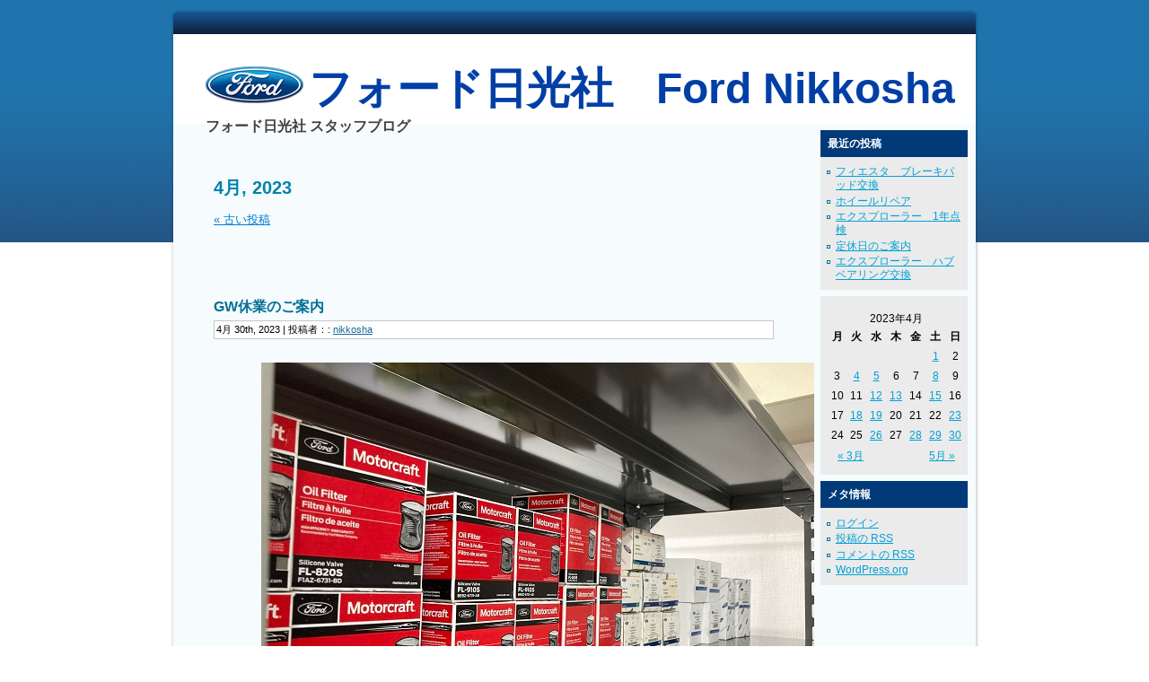

--- FILE ---
content_type: text/html; charset=UTF-8
request_url: https://www.ford-nikkosha.jp/blog/?m=202304
body_size: 30361
content:
<!DOCTYPE html PUBLIC "-//W3C//DTD XHTML 1.0 Transitional//EN" "http://www.w3.org/TR/xhtml1/DTD/xhtml1-transitional.dtd">
<html xmlns="http://www.w3.org/1999/xhtml" lang="ja">
<head profile="http://gmpg.org/xfn/11">
<meta http-equiv="Content-Type" content="text/html; charset=UTF-8" />
<meta http-equiv="X-UA-Compatible" content="IE=EmulateIE7" />
<title>  2023  4月</title>
<script type="text/javascript" src="https://www.ford-nikkosha.jp/blog/wp-content/themes/business_11/script.js"></script>
<link rel="stylesheet" href="https://www.ford-nikkosha.jp/blog/wp-content/themes/business_11/style.css" type="text/css" media="screen" />
<!--[if IE 6]><link rel="stylesheet" href="https://www.ford-nikkosha.jp/blog/wp-content/themes/business_11/style.ie6.css" type="text/css" media="screen" /><![endif]-->
<!--[if IE 7]><link rel="stylesheet" href="https://www.ford-nikkosha.jp/blog/wp-content/themes/business_11/style.ie7.css" type="text/css" media="screen" /><![endif]-->
<link rel="alternate" type="application/rss+xml" title="フォード日光社　Ford Nikkosha RSS Feed" href="https://www.ford-nikkosha.jp/blog/?feed=rss2" />
<link rel="alternate" type="application/atom+xml" title="フォード日光社　Ford Nikkosha Atom Feed" href="https://www.ford-nikkosha.jp/blog/?feed=atom" /> 
<link rel="pingback" href="https://www.ford-nikkosha.jp/blog/xmlrpc.php" />
		<script type="text/javascript">
			window._wpemojiSettings = {"baseUrl":"https:\/\/s.w.org\/images\/core\/emoji\/11.2.0\/72x72\/","ext":".png","svgUrl":"https:\/\/s.w.org\/images\/core\/emoji\/11.2.0\/svg\/","svgExt":".svg","source":{"concatemoji":"http:\/\/www.ford-nikkosha.jp\/blog\/wp-includes\/js\/wp-emoji-release.min.js?ver=5.1.1"}};
			!function(a,b,c){function d(a,b){var c=String.fromCharCode;l.clearRect(0,0,k.width,k.height),l.fillText(c.apply(this,a),0,0);var d=k.toDataURL();l.clearRect(0,0,k.width,k.height),l.fillText(c.apply(this,b),0,0);var e=k.toDataURL();return d===e}function e(a){var b;if(!l||!l.fillText)return!1;switch(l.textBaseline="top",l.font="600 32px Arial",a){case"flag":return!(b=d([55356,56826,55356,56819],[55356,56826,8203,55356,56819]))&&(b=d([55356,57332,56128,56423,56128,56418,56128,56421,56128,56430,56128,56423,56128,56447],[55356,57332,8203,56128,56423,8203,56128,56418,8203,56128,56421,8203,56128,56430,8203,56128,56423,8203,56128,56447]),!b);case"emoji":return b=d([55358,56760,9792,65039],[55358,56760,8203,9792,65039]),!b}return!1}function f(a){var c=b.createElement("script");c.src=a,c.defer=c.type="text/javascript",b.getElementsByTagName("head")[0].appendChild(c)}var g,h,i,j,k=b.createElement("canvas"),l=k.getContext&&k.getContext("2d");for(j=Array("flag","emoji"),c.supports={everything:!0,everythingExceptFlag:!0},i=0;i<j.length;i++)c.supports[j[i]]=e(j[i]),c.supports.everything=c.supports.everything&&c.supports[j[i]],"flag"!==j[i]&&(c.supports.everythingExceptFlag=c.supports.everythingExceptFlag&&c.supports[j[i]]);c.supports.everythingExceptFlag=c.supports.everythingExceptFlag&&!c.supports.flag,c.DOMReady=!1,c.readyCallback=function(){c.DOMReady=!0},c.supports.everything||(h=function(){c.readyCallback()},b.addEventListener?(b.addEventListener("DOMContentLoaded",h,!1),a.addEventListener("load",h,!1)):(a.attachEvent("onload",h),b.attachEvent("onreadystatechange",function(){"complete"===b.readyState&&c.readyCallback()})),g=c.source||{},g.concatemoji?f(g.concatemoji):g.wpemoji&&g.twemoji&&(f(g.twemoji),f(g.wpemoji)))}(window,document,window._wpemojiSettings);
		</script>
		<style type="text/css">
img.wp-smiley,
img.emoji {
	display: inline !important;
	border: none !important;
	box-shadow: none !important;
	height: 1em !important;
	width: 1em !important;
	margin: 0 .07em !important;
	vertical-align: -0.1em !important;
	background: none !important;
	padding: 0 !important;
}
</style>
	<link rel='stylesheet' id='wp-block-library-css'  href='http://www.ford-nikkosha.jp/blog/wp-includes/css/dist/block-library/style.min.css?ver=5.1.1' type='text/css' media='all' />
<link rel='https://api.w.org/' href='http://www.ford-nikkosha.jp/blog/index.php?rest_route=/' />
<link rel="EditURI" type="application/rsd+xml" title="RSD" href="http://www.ford-nikkosha.jp/blog/xmlrpc.php?rsd" />
<link rel="wlwmanifest" type="application/wlwmanifest+xml" href="http://www.ford-nikkosha.jp/blog/wp-includes/wlwmanifest.xml" /> 
</head>
<body>
<div id="art-page-background-simple-gradient">
    <div id="art-page-background-gradient"></div>
</div>
<div id="art-main">
<div class="art-Sheet">
    <div class="art-Sheet-tl"></div>
    <div class="art-Sheet-tr"></div>
    <div class="art-Sheet-bl"></div>
    <div class="art-Sheet-br"></div>
    <div class="art-Sheet-tc"></div>
    <div class="art-Sheet-bc"></div>
    <div class="art-Sheet-cl"></div>
    <div class="art-Sheet-cr"></div>
    <div class="art-Sheet-cc"></div>
    <div class="art-Sheet-body">
<div class="art-nav">
	<div class="l"></div>
	<div class="r"></div>


</div>
<div class="art-Header">
    <div class="art-Header-jpeg"></div>
<div class="art-Logo">
    <h1 id="name-text" class="art-Logo-name">
        <a href="https://www.ford-nikkosha.jp/blog/">
        <img src="wp-content/themes/business_11/images/logo.gif" >
        <font size="10" color="#013fa6">フォード日光社　Ford Nikkosha</font></a>      
        </h1>
    <div id="slogan-text" class="art-Logo-text">
        <strong><font size="3">フォード日光社 スタッフブログ</font></strong></div>
</div>

</div>
<div class="art-contentLayout">
<div class="art-content">



<div class="art-Post">
    <div class="art-Post-body">
<div class="art-Post-inner art-article">

<div class="art-PostContent">


<h2 class="pagetitle">4月, 2023</h2>


<div class="navigation">
	<div class="alignleft"><a href="https://www.ford-nikkosha.jp/blog/?m=202304&#038;paged=2" >&laquo; 古い投稿</a></div>
	<div class="alignright"></div>
</div>


</div>
<div class="cleared"></div>


</div>

		<div class="cleared"></div>
    </div>
</div>



<div class="art-Post">
    <div class="art-Post-body">
<div class="art-Post-inner art-article">
<h2 class="art-PostHeader">
<a href="https://www.ford-nikkosha.jp/blog/?p=10722" rel="bookmark" title="Permanent Link to GW休業のご案内">
GW休業のご案内</a>
</h2>
<div class="art-PostMetadataHeader">
<div class="art-PostHeaderIcons art-metadata-icons">
4月 30th, 2023 | 投稿者：: <a href="https://www.ford-nikkosha.jp/blog/?author=2" title="nikkosha の投稿" rel="author">nikkosha</a>
</div>

</div>
<div class="art-PostContent">

          
<figure class="wp-block-image"><img src="https://www.ford-nikkosha.jp/blog/wp-content/IMG_2265.jpg" alt="" class="wp-image-10454" srcset="https://www.ford-nikkosha.jp/blog/wp-content/IMG_2265.jpg 640w, https://www.ford-nikkosha.jp/blog/wp-content/IMG_2265-300x225.jpg 300w" sizes="(max-width: 640px) 100vw, 640px" /><figcaption>ゴールデンウィーク休業のご案内<br><br>2023年5月1日（月）から5月5日（金）まで<br><br>5月6日（土）から通常営業となります。<br><br>ご迷惑をお掛け致しますが宜しくお願い致します。</figcaption></figure>
                  
</div>
<div class="cleared"></div>
<div class="art-PostMetadataFooter">
<div class="art-PostFooterIcons art-metadata-icons">
カテゴリ： <a href="https://www.ford-nikkosha.jp/blog/?cat=3" rel="category">Ford</a> | <a href="https://www.ford-nikkosha.jp/blog/?p=10722#respond">コメントがありません &#187;</a>
</div>

</div>

</div>

		<div class="cleared"></div>
    </div>
</div>

<div class="art-Post">
    <div class="art-Post-body">
<div class="art-Post-inner art-article">
<h2 class="art-PostHeader">
<a href="https://www.ford-nikkosha.jp/blog/?p=10716" rel="bookmark" title="Permanent Link to 左右ハブベアリング交換">
左右ハブベアリング交換</a>
</h2>
<div class="art-PostMetadataHeader">
<div class="art-PostHeaderIcons art-metadata-icons">
4月 29th, 2023 | 投稿者：: <a href="https://www.ford-nikkosha.jp/blog/?author=2" title="nikkosha の投稿" rel="author">nikkosha</a>
</div>

</div>
<div class="art-PostContent">

          
<figure class="wp-block-image"><img src="https://www.ford-nikkosha.jp/blog/wp-content/IMG_2709-1.jpg" alt="" class="wp-image-10717" srcset="https://www.ford-nikkosha.jp/blog/wp-content/IMG_2709-1.jpg 640w, https://www.ford-nikkosha.jp/blog/wp-content/IMG_2709-1-300x225.jpg 300w" sizes="(max-width: 640px) 100vw, 640px" /><figcaption>お預かり中のエクスプローラー<br><br>部品が揃ったので一気に交換していきます。</figcaption></figure>



<figure class="wp-block-image"><img src="https://www.ford-nikkosha.jp/blog/wp-content/IMG_2714.jpg" alt="" class="wp-image-10718" srcset="https://www.ford-nikkosha.jp/blog/wp-content/IMG_2714.jpg 640w, https://www.ford-nikkosha.jp/blog/wp-content/IMG_2714-300x225.jpg 300w" sizes="(max-width: 640px) 100vw, 640px" /><figcaption>新しいハブベアリングとナックル</figcaption></figure>



<figure class="wp-block-image"><img src="https://www.ford-nikkosha.jp/blog/wp-content/IMG_2711.jpg" alt="" class="wp-image-10719" srcset="https://www.ford-nikkosha.jp/blog/wp-content/IMG_2711.jpg 640w, https://www.ford-nikkosha.jp/blog/wp-content/IMG_2711-300x225.jpg 300w" sizes="(max-width: 640px) 100vw, 640px" /><figcaption>ロアアームには塩害対策をしておきました。</figcaption></figure>



<figure class="wp-block-image"><img src="https://www.ford-nikkosha.jp/blog/wp-content/IMG_2716.jpg" alt="" class="wp-image-10720" srcset="https://www.ford-nikkosha.jp/blog/wp-content/IMG_2716.jpg 640w, https://www.ford-nikkosha.jp/blog/wp-content/IMG_2716-300x225.jpg 300w" sizes="(max-width: 640px) 100vw, 640px" /><figcaption>左右とも交換して完成！<br><br>これからもアウトドア楽しんでくださいね。</figcaption></figure>
                  
</div>
<div class="cleared"></div>
<div class="art-PostMetadataFooter">
<div class="art-PostFooterIcons art-metadata-icons">
カテゴリ： <a href="https://www.ford-nikkosha.jp/blog/?cat=3" rel="category">Ford</a> | <a href="https://www.ford-nikkosha.jp/blog/?p=10716#respond">コメントがありません &#187;</a>
</div>

</div>

</div>

		<div class="cleared"></div>
    </div>
</div>

<div class="art-Post">
    <div class="art-Post-body">
<div class="art-Post-inner art-article">
<h2 class="art-PostHeader">
<a href="https://www.ford-nikkosha.jp/blog/?p=10711" rel="bookmark" title="Permanent Link to レンスポのタイヤ交換">
レンスポのタイヤ交換</a>
</h2>
<div class="art-PostMetadataHeader">
<div class="art-PostHeaderIcons art-metadata-icons">
4月 28th, 2023 | 投稿者：: <a href="https://www.ford-nikkosha.jp/blog/?author=2" title="nikkosha の投稿" rel="author">nikkosha</a>
</div>

</div>
<div class="art-PostContent">

          
<figure class="wp-block-image"><img src="https://www.ford-nikkosha.jp/blog/wp-content/IMG_2700-1.jpg" alt="" class="wp-image-10712" srcset="https://www.ford-nikkosha.jp/blog/wp-content/IMG_2700-1.jpg 640w, https://www.ford-nikkosha.jp/blog/wp-content/IMG_2700-1-300x225.jpg 300w" sizes="(max-width: 640px) 100vw, 640px" /><figcaption>レンジローバースポーツのタイヤ交換<br><br></figcaption></figure>



<figure class="wp-block-image"><img src="https://www.ford-nikkosha.jp/blog/wp-content/IMG_2702.jpg" alt="" class="wp-image-10713" srcset="https://www.ford-nikkosha.jp/blog/wp-content/IMG_2702.jpg 640w, https://www.ford-nikkosha.jp/blog/wp-content/IMG_2702-300x225.jpg 300w" sizes="(max-width: 640px) 100vw, 640px" /><figcaption>エブリィのタイヤ交換<br><br>ご用命ありがとうございます。<br><br>お任せ下さい！</figcaption></figure>
                  
</div>
<div class="cleared"></div>
<div class="art-PostMetadataFooter">
<div class="art-PostFooterIcons art-metadata-icons">
カテゴリ： <a href="https://www.ford-nikkosha.jp/blog/?cat=3" rel="category">Ford</a> | <a href="https://www.ford-nikkosha.jp/blog/?p=10711#respond">コメントがありません &#187;</a>
</div>

</div>

</div>

		<div class="cleared"></div>
    </div>
</div>

<div class="art-Post">
    <div class="art-Post-body">
<div class="art-Post-inner art-article">
<h2 class="art-PostHeader">
<a href="https://www.ford-nikkosha.jp/blog/?p=10706" rel="bookmark" title="Permanent Link to V70ヒーターコア交換">
V70ヒーターコア交換</a>
</h2>
<div class="art-PostMetadataHeader">
<div class="art-PostHeaderIcons art-metadata-icons">
4月 26th, 2023 | 投稿者：: <a href="https://www.ford-nikkosha.jp/blog/?author=2" title="nikkosha の投稿" rel="author">nikkosha</a>
</div>

</div>
<div class="art-PostContent">

          
<figure class="wp-block-image"><img src="https://www.ford-nikkosha.jp/blog/wp-content/IMG_2698.jpg" alt="" class="wp-image-10707" srcset="https://www.ford-nikkosha.jp/blog/wp-content/IMG_2698.jpg 640w, https://www.ford-nikkosha.jp/blog/wp-content/IMG_2698-300x225.jpg 300w" sizes="(max-width: 640px) 100vw, 640px" /><figcaption>ヒーターコアから水漏れしているV70をお預かり。<br><br>今回はオーナー様部品持込による交換ご依頼でした。<br><br>お任せ下さい。</figcaption></figure>



<figure class="wp-block-image"><img src="https://www.ford-nikkosha.jp/blog/wp-content/IMG_2694-1.jpg" alt="" class="wp-image-10708" srcset="https://www.ford-nikkosha.jp/blog/wp-content/IMG_2694-1.jpg 640w, https://www.ford-nikkosha.jp/blog/wp-content/IMG_2694-1-300x225.jpg 300w" sizes="(max-width: 640px) 100vw, 640px" /><figcaption>実際にバラしていくと</figcaption></figure>



<figure class="wp-block-image"><img src="https://www.ford-nikkosha.jp/blog/wp-content/IMG_2696.jpg" alt="" class="wp-image-10709" srcset="https://www.ford-nikkosha.jp/blog/wp-content/IMG_2696.jpg 640w, https://www.ford-nikkosha.jp/blog/wp-content/IMG_2696-300x225.jpg 300w" sizes="(max-width: 640px) 100vw, 640px" /><figcaption>えらいことになってました。。。（汗）</figcaption></figure>
                  
</div>
<div class="cleared"></div>
<div class="art-PostMetadataFooter">
<div class="art-PostFooterIcons art-metadata-icons">
カテゴリ： <a href="https://www.ford-nikkosha.jp/blog/?cat=3" rel="category">Ford</a> | <a href="https://www.ford-nikkosha.jp/blog/?p=10706#respond">コメントがありません &#187;</a>
</div>

</div>

</div>

		<div class="cleared"></div>
    </div>
</div>

<div class="art-Post">
    <div class="art-Post-body">
<div class="art-Post-inner art-article">
<h2 class="art-PostHeader">
<a href="https://www.ford-nikkosha.jp/blog/?p=10701" rel="bookmark" title="Permanent Link to ミッションエラー">
ミッションエラー</a>
</h2>
<div class="art-PostMetadataHeader">
<div class="art-PostHeaderIcons art-metadata-icons">
4月 23rd, 2023 | 投稿者：: <a href="https://www.ford-nikkosha.jp/blog/?author=2" title="nikkosha の投稿" rel="author">nikkosha</a>
</div>

</div>
<div class="art-PostContent">

          
<figure class="wp-block-image"><img src="https://www.ford-nikkosha.jp/blog/wp-content/IMG_2690-1.jpg" alt="" class="wp-image-10704" srcset="https://www.ford-nikkosha.jp/blog/wp-content/IMG_2690-1.jpg 640w, https://www.ford-nikkosha.jp/blog/wp-content/IMG_2690-1-300x225.jpg 300w" sizes="(max-width: 640px) 100vw, 640px" /><figcaption>新規ご来店ありがとうございます。<br><br>たまにミッションが滑る感じがするとの事でお預かりです。<br><br>純正テスターで診断してもミッションに関するエラーはなし。<br><br>他のエラーはいろいろ記録されてましたが。。。（汗）<br><br>もう少し深く探らないとですね。お任せ下さい！</figcaption></figure>
                  
</div>
<div class="cleared"></div>
<div class="art-PostMetadataFooter">
<div class="art-PostFooterIcons art-metadata-icons">
カテゴリ： <a href="https://www.ford-nikkosha.jp/blog/?cat=3" rel="category">Ford</a> | <a href="https://www.ford-nikkosha.jp/blog/?p=10701#respond">コメントがありません &#187;</a>
</div>

</div>

</div>

		<div class="cleared"></div>
    </div>
</div>

<div class="art-Post">
    <div class="art-Post-body">
<div class="art-Post-inner art-article">
<h2 class="art-PostHeader">
<a href="https://www.ford-nikkosha.jp/blog/?p=10697" rel="bookmark" title="Permanent Link to RV8">
RV8</a>
</h2>
<div class="art-PostMetadataHeader">
<div class="art-PostHeaderIcons art-metadata-icons">
4月 19th, 2023 | 投稿者：: <a href="https://www.ford-nikkosha.jp/blog/?author=2" title="nikkosha の投稿" rel="author">nikkosha</a>
</div>

</div>
<div class="art-PostContent">

          
<figure class="wp-block-image"><img src="https://www.ford-nikkosha.jp/blog/wp-content/IMG_2649.jpg" alt="" class="wp-image-10698" srcset="https://www.ford-nikkosha.jp/blog/wp-content/IMG_2649.jpg 640w, https://www.ford-nikkosha.jp/blog/wp-content/IMG_2649-300x225.jpg 300w" sizes="(max-width: 640px) 100vw, 640px" /><figcaption>ローバーRV8の車検整備開始です。<br><br>供給終了の部品も多いので大変ですがお任せ下さい！<br><br></figcaption></figure>
                  
</div>
<div class="cleared"></div>
<div class="art-PostMetadataFooter">
<div class="art-PostFooterIcons art-metadata-icons">
カテゴリ： <a href="https://www.ford-nikkosha.jp/blog/?cat=3" rel="category">Ford</a> | <a href="https://www.ford-nikkosha.jp/blog/?p=10697#respond">コメントがありません &#187;</a>
</div>

</div>

</div>

		<div class="cleared"></div>
    </div>
</div>

<div class="art-Post">
    <div class="art-Post-body">
<div class="art-Post-inner art-article">
<h2 class="art-PostHeader">
<a href="https://www.ford-nikkosha.jp/blog/?p=10694" rel="bookmark" title="Permanent Link to やっと揃いましたわ">
やっと揃いましたわ</a>
</h2>
<div class="art-PostMetadataHeader">
<div class="art-PostHeaderIcons art-metadata-icons">
4月 18th, 2023 | 投稿者：: <a href="https://www.ford-nikkosha.jp/blog/?author=2" title="nikkosha の投稿" rel="author">nikkosha</a>
</div>

</div>
<div class="art-PostContent">

          
<figure class="wp-block-image"><img src="https://www.ford-nikkosha.jp/blog/wp-content/IMG_2684.jpg" alt="" class="wp-image-10695" srcset="https://www.ford-nikkosha.jp/blog/wp-content/IMG_2684.jpg 640w, https://www.ford-nikkosha.jp/blog/wp-content/IMG_2684-300x225.jpg 300w" sizes="(max-width: 640px) 100vw, 640px" /><figcaption>今年の1月からお預かりしているエコスポーツですが。。。<br><br>やっと部品が揃ったので板金修理できます。。。<br><br>お待たせ致しました！</figcaption></figure>
                  
</div>
<div class="cleared"></div>
<div class="art-PostMetadataFooter">
<div class="art-PostFooterIcons art-metadata-icons">
カテゴリ： <a href="https://www.ford-nikkosha.jp/blog/?cat=3" rel="category">Ford</a> | <a href="https://www.ford-nikkosha.jp/blog/?p=10694#respond">コメントがありません &#187;</a>
</div>

</div>

</div>

		<div class="cleared"></div>
    </div>
</div>

<div class="art-Post">
    <div class="art-Post-body">
<div class="art-Post-inner art-article">
<h2 class="art-PostHeader">
<a href="https://www.ford-nikkosha.jp/blog/?p=10691" rel="bookmark" title="Permanent Link to トーリンク交換">
トーリンク交換</a>
</h2>
<div class="art-PostMetadataHeader">
<div class="art-PostHeaderIcons art-metadata-icons">
4月 15th, 2023 | 投稿者：: <a href="https://www.ford-nikkosha.jp/blog/?author=2" title="nikkosha の投稿" rel="author">nikkosha</a>
</div>

</div>
<div class="art-PostContent">

          
<figure class="wp-block-image"><img src="https://www.ford-nikkosha.jp/blog/wp-content/IMG_2671.jpg" alt="" class="wp-image-10692" srcset="https://www.ford-nikkosha.jp/blog/wp-content/IMG_2671.jpg 640w, https://www.ford-nikkosha.jp/blog/wp-content/IMG_2671-300x225.jpg 300w" sizes="(max-width: 640px) 100vw, 640px" /><figcaption>エクスプローラーのトーリンク交換です。<br><br>この作業はリコールです。<br><br>まだお済でないオーナー様、お気軽にお問合せ下さい。</figcaption></figure>
                  
</div>
<div class="cleared"></div>
<div class="art-PostMetadataFooter">
<div class="art-PostFooterIcons art-metadata-icons">
カテゴリ： <a href="https://www.ford-nikkosha.jp/blog/?cat=3" rel="category">Ford</a> | <a href="https://www.ford-nikkosha.jp/blog/?p=10691#respond">コメントがありません &#187;</a>
</div>

</div>

</div>

		<div class="cleared"></div>
    </div>
</div>

<div class="art-Post">
    <div class="art-Post-body">
<div class="art-Post-inner art-article">
<h2 class="art-PostHeader">
<a href="https://www.ford-nikkosha.jp/blog/?p=10688" rel="bookmark" title="Permanent Link to タイヤ交換">
タイヤ交換</a>
</h2>
<div class="art-PostMetadataHeader">
<div class="art-PostHeaderIcons art-metadata-icons">
4月 13th, 2023 | 投稿者：: <a href="https://www.ford-nikkosha.jp/blog/?author=2" title="nikkosha の投稿" rel="author">nikkosha</a>
</div>

</div>
<div class="art-PostContent">

          
<figure class="wp-block-image"><img src="https://www.ford-nikkosha.jp/blog/wp-content/IMG_2675-1.jpg" alt="" class="wp-image-10689" srcset="https://www.ford-nikkosha.jp/blog/wp-content/IMG_2675-1.jpg 640w, https://www.ford-nikkosha.jp/blog/wp-content/IMG_2675-1-300x225.jpg 300w" sizes="(max-width: 640px) 100vw, 640px" /><figcaption>A4アバントのタイヤ交換とエンジンオイルの交換をさせて頂きました。<br><br>ご用命ありがとうございます。<br><br>フォードサービスディーラーですが、ドイツ車もやってます！！</figcaption></figure>
                  
</div>
<div class="cleared"></div>
<div class="art-PostMetadataFooter">
<div class="art-PostFooterIcons art-metadata-icons">
カテゴリ： <a href="https://www.ford-nikkosha.jp/blog/?cat=3" rel="category">Ford</a> | <a href="https://www.ford-nikkosha.jp/blog/?p=10688#respond">コメントがありません &#187;</a>
</div>

</div>

</div>

		<div class="cleared"></div>
    </div>
</div>

<div class="art-Post">
    <div class="art-Post-body">
<div class="art-Post-inner art-article">
<h2 class="art-PostHeader">
<a href="https://www.ford-nikkosha.jp/blog/?p=10681" rel="bookmark" title="Permanent Link to 続くな。。。">
続くな。。。</a>
</h2>
<div class="art-PostMetadataHeader">
<div class="art-PostHeaderIcons art-metadata-icons">
4月 12th, 2023 | 投稿者：: <a href="https://www.ford-nikkosha.jp/blog/?author=2" title="nikkosha の投稿" rel="author">nikkosha</a>
</div>

</div>
<div class="art-PostContent">

          
<figure class="wp-block-image"><img src="https://www.ford-nikkosha.jp/blog/wp-content/IMG_2668.jpg" alt="" class="wp-image-10682" srcset="https://www.ford-nikkosha.jp/blog/wp-content/IMG_2668.jpg 640w, https://www.ford-nikkosha.jp/blog/wp-content/IMG_2668-300x225.jpg 300w" sizes="(max-width: 640px) 100vw, 640px" /><figcaption>エクスプローラーのお預かりが増えてきたよーな。。。（汗）</figcaption></figure>



<figure class="wp-block-image"><img src="https://www.ford-nikkosha.jp/blog/wp-content/IMG_2665.jpg" alt="" class="wp-image-10683" srcset="https://www.ford-nikkosha.jp/blog/wp-content/IMG_2665.jpg 640w, https://www.ford-nikkosha.jp/blog/wp-content/IMG_2665-300x225.jpg 300w" sizes="(max-width: 640px) 100vw, 640px" /><figcaption>またまたサンフールモーターの故障。。。<br><br>在庫あってよかった。</figcaption></figure>
                  
</div>
<div class="cleared"></div>
<div class="art-PostMetadataFooter">
<div class="art-PostFooterIcons art-metadata-icons">
カテゴリ： <a href="https://www.ford-nikkosha.jp/blog/?cat=3" rel="category">Ford</a> | <a href="https://www.ford-nikkosha.jp/blog/?p=10681#respond">コメントがありません &#187;</a>
</div>

</div>

</div>

		<div class="cleared"></div>
    </div>
</div>


<div class="art-Post">
    <div class="art-Post-body">
<div class="art-Post-inner art-article">

<div class="art-PostContent">

<div class="navigation">
	<div class="alignleft"><a href="https://www.ford-nikkosha.jp/blog/?m=202304&#038;paged=2" >&laquo; 古い投稿</a></div>
	<div class="alignright"></div>
</div>

</div>
<div class="cleared"></div>


</div>

		<div class="cleared"></div>
    </div>
</div>




</div>
<div class="art-sidebar1">      
		<div id="recent-posts-2" class="widget widget_recent_entries"><div class="art-Block">
    <div class="art-Block-body">
		<div class="art-BlockHeader">
    <div class="l"></div>
    <div class="r"></div>
    <div class="art-header-tag-icon">
        <div class="t">最近の投稿</div>
    </div>
</div><div class="art-BlockContent">
    <div class="art-BlockContent-cc"></div>
    <div class="art-BlockContent-body">
		<ul>
											<li>
					<a href="https://www.ford-nikkosha.jp/blog/?p=13017">フィエスタ　ブレーキパッド交換</a>
									</li>
											<li>
					<a href="https://www.ford-nikkosha.jp/blog/?p=13010">ホイールリペア</a>
									</li>
											<li>
					<a href="https://www.ford-nikkosha.jp/blog/?p=13006">エクスプローラー　1年点検</a>
									</li>
											<li>
					<a href="https://www.ford-nikkosha.jp/blog/?p=13003">定休日のご案内</a>
									</li>
											<li>
					<a href="https://www.ford-nikkosha.jp/blog/?p=12993">エクスプローラー　ハブベアリング交換</a>
									</li>
					</ul>
		
		<div class="cleared"></div>
    </div>
</div>

		<div class="cleared"></div>
    </div>
</div>
</div><div id="calendar-2" class="widget widget_calendar"><div class="art-Block">
    <div class="art-Block-body">
<div class="art-BlockContent">
    <div class="art-BlockContent-cc"></div>
    <div class="art-BlockContent-body">
<div id="calendar_wrap" class="calendar_wrap"><table id="wp-calendar">
	<caption>2023年4月</caption>
	<thead>
	<tr>
		<th scope="col" title="月曜日">月</th>
		<th scope="col" title="火曜日">火</th>
		<th scope="col" title="水曜日">水</th>
		<th scope="col" title="木曜日">木</th>
		<th scope="col" title="金曜日">金</th>
		<th scope="col" title="土曜日">土</th>
		<th scope="col" title="日曜日">日</th>
	</tr>
	</thead>

	<tfoot>
	<tr>
		<td colspan="3" id="prev"><a href="https://www.ford-nikkosha.jp/blog/?m=202303">&laquo; 3月</a></td>
		<td class="pad">&nbsp;</td>
		<td colspan="3" id="next"><a href="https://www.ford-nikkosha.jp/blog/?m=202305">5月 &raquo;</a></td>
	</tr>
	</tfoot>

	<tbody>
	<tr>
		<td colspan="5" class="pad">&nbsp;</td><td><a href="https://www.ford-nikkosha.jp/blog/?m=20230401" aria-label="2023年4月1日 に投稿を公開">1</a></td><td>2</td>
	</tr>
	<tr>
		<td>3</td><td><a href="https://www.ford-nikkosha.jp/blog/?m=20230404" aria-label="2023年4月4日 に投稿を公開">4</a></td><td><a href="https://www.ford-nikkosha.jp/blog/?m=20230405" aria-label="2023年4月5日 に投稿を公開">5</a></td><td>6</td><td>7</td><td><a href="https://www.ford-nikkosha.jp/blog/?m=20230408" aria-label="2023年4月8日 に投稿を公開">8</a></td><td>9</td>
	</tr>
	<tr>
		<td>10</td><td>11</td><td><a href="https://www.ford-nikkosha.jp/blog/?m=20230412" aria-label="2023年4月12日 に投稿を公開">12</a></td><td><a href="https://www.ford-nikkosha.jp/blog/?m=20230413" aria-label="2023年4月13日 に投稿を公開">13</a></td><td>14</td><td><a href="https://www.ford-nikkosha.jp/blog/?m=20230415" aria-label="2023年4月15日 に投稿を公開">15</a></td><td>16</td>
	</tr>
	<tr>
		<td>17</td><td><a href="https://www.ford-nikkosha.jp/blog/?m=20230418" aria-label="2023年4月18日 に投稿を公開">18</a></td><td><a href="https://www.ford-nikkosha.jp/blog/?m=20230419" aria-label="2023年4月19日 に投稿を公開">19</a></td><td>20</td><td>21</td><td>22</td><td><a href="https://www.ford-nikkosha.jp/blog/?m=20230423" aria-label="2023年4月23日 に投稿を公開">23</a></td>
	</tr>
	<tr>
		<td>24</td><td>25</td><td><a href="https://www.ford-nikkosha.jp/blog/?m=20230426" aria-label="2023年4月26日 に投稿を公開">26</a></td><td>27</td><td><a href="https://www.ford-nikkosha.jp/blog/?m=20230428" aria-label="2023年4月28日 に投稿を公開">28</a></td><td><a href="https://www.ford-nikkosha.jp/blog/?m=20230429" aria-label="2023年4月29日 に投稿を公開">29</a></td><td><a href="https://www.ford-nikkosha.jp/blog/?m=20230430" aria-label="2023年4月30日 に投稿を公開">30</a></td>
	</tr>
	</tbody>
	</table></div>
		<div class="cleared"></div>
    </div>
</div>

		<div class="cleared"></div>
    </div>
</div>
</div><div id="meta-2" class="widget widget_meta"><div class="art-Block">
    <div class="art-Block-body">
<div class="art-BlockHeader">
    <div class="l"></div>
    <div class="r"></div>
    <div class="art-header-tag-icon">
        <div class="t">メタ情報</div>
    </div>
</div><div class="art-BlockContent">
    <div class="art-BlockContent-cc"></div>
    <div class="art-BlockContent-body">
			<ul>
						<li><a href="https://www.ford-nikkosha.jp/blog/wp-login.php">ログイン</a></li>
			<li><a href="https://www.ford-nikkosha.jp/blog/?feed=rss2">投稿の <abbr title="Really Simple Syndication">RSS</abbr></a></li>
			<li><a href="https://www.ford-nikkosha.jp/blog/?feed=comments-rss2">コメントの <abbr title="Really Simple Syndication">RSS</abbr></a></li>
			<li><a href="https://ja.wordpress.org/" title="Powered by WordPress, state-of-the-art semantic personal publishing platform.">WordPress.org</a></li>			</ul>
			
		<div class="cleared"></div>
    </div>
</div>

		<div class="cleared"></div>
    </div>
</div>
</div></div>
</div>
<div class="cleared"></div>

<div class="art-Footer">
    <div class="art-Footer-inner">
                <a href="https://www.ford-nikkosha.jp/blog/?feed=rss2" class="art-rss-tag-icon" title="RSS"></a>
                <div class="art-Footer-text">
<p>
Copyright &copy; 2011 フォード日光社　Ford Nikkosha. All Rights Reserved.</p>
</div>
    </div>
    <div class="art-Footer-background">
    </div>
</div>

		<div class="cleared"></div>
    </div>
</div>


</body>
</html>
